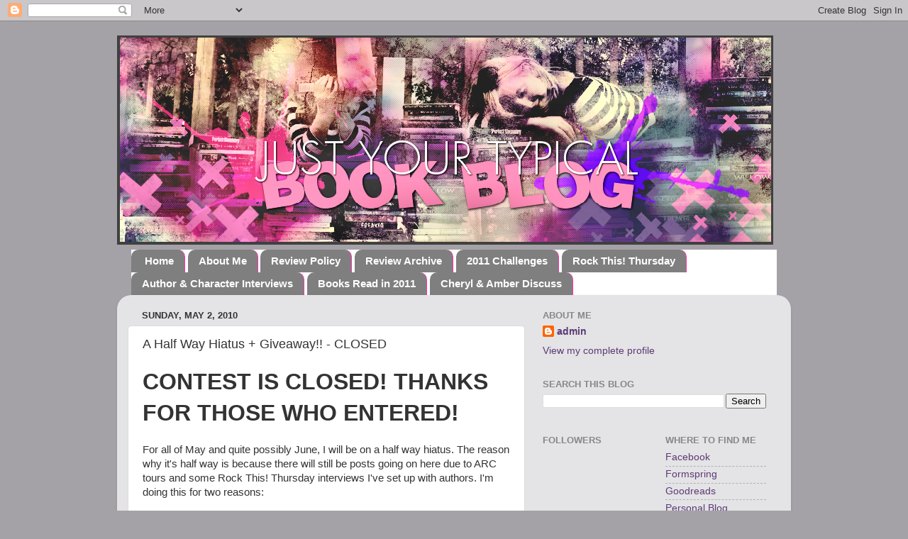

--- FILE ---
content_type: text/html; charset=UTF-8
request_url: https://justyourtypicalbookblog.blogspot.com/2010/05/half-way-hiatus-giveaway.html
body_size: 16203
content:
<!DOCTYPE html>
<html class='v2' dir='ltr' xmlns='http://www.w3.org/1999/xhtml' xmlns:b='http://www.google.com/2005/gml/b' xmlns:data='http://www.google.com/2005/gml/data' xmlns:expr='http://www.google.com/2005/gml/expr'>
<head>
<link href='https://www.blogger.com/static/v1/widgets/335934321-css_bundle_v2.css' rel='stylesheet' type='text/css'/>
<meta content='IE=EmulateIE7' http-equiv='X-UA-Compatible'/>
<meta content='width=1100' name='viewport'/>
<meta content='text/html; charset=UTF-8' http-equiv='Content-Type'/>
<meta content='blogger' name='generator'/>
<link href='https://justyourtypicalbookblog.blogspot.com/favicon.ico' rel='icon' type='image/x-icon'/>
<link href='http://justyourtypicalbookblog.blogspot.com/2010/05/half-way-hiatus-giveaway.html' rel='canonical'/>
<link rel="alternate" type="application/atom+xml" title="Just Your Typical Book Blog - Atom" href="https://justyourtypicalbookblog.blogspot.com/feeds/posts/default" />
<link rel="alternate" type="application/rss+xml" title="Just Your Typical Book Blog - RSS" href="https://justyourtypicalbookblog.blogspot.com/feeds/posts/default?alt=rss" />
<link rel="service.post" type="application/atom+xml" title="Just Your Typical Book Blog - Atom" href="https://www.blogger.com/feeds/8466401538122956759/posts/default" />

<link rel="alternate" type="application/atom+xml" title="Just Your Typical Book Blog - Atom" href="https://justyourtypicalbookblog.blogspot.com/feeds/741264168536390108/comments/default" />
<!--Can't find substitution for tag [blog.ieCssRetrofitLinks]-->
<link href='https://blogger.googleusercontent.com/img/b/R29vZ2xl/AVvXsEh8AvIjMrl3BuOuGYMuxEu1UkajMGauBhSoaNhA6bHyU1YTi-x7YCQZWMi3X_Nrv67hyfTKukA1rox0eGvHRnsV4-OpRiAsGHOPNHeQGD6_QmrlNEZfT3hB53bcKlECItBuxtcE3oR4bz3E/s320/Bookgiveaway.jpg' rel='image_src'/>
<meta content='http://justyourtypicalbookblog.blogspot.com/2010/05/half-way-hiatus-giveaway.html' property='og:url'/>
<meta content='A Half Way Hiatus + Giveaway!! - CLOSED' property='og:title'/>
<meta content='CONTEST IS CLOSED! THANKS FOR THOSE WHO ENTERED!   For all of May and quite possibly June, I will be on a half way hiatus. The reason why it...' property='og:description'/>
<meta content='https://blogger.googleusercontent.com/img/b/R29vZ2xl/AVvXsEh8AvIjMrl3BuOuGYMuxEu1UkajMGauBhSoaNhA6bHyU1YTi-x7YCQZWMi3X_Nrv67hyfTKukA1rox0eGvHRnsV4-OpRiAsGHOPNHeQGD6_QmrlNEZfT3hB53bcKlECItBuxtcE3oR4bz3E/w1200-h630-p-k-no-nu/Bookgiveaway.jpg' property='og:image'/>
<title>Just Your Typical Book Blog: A Half Way Hiatus + Giveaway!! - CLOSED</title>
<style id='page-skin-1' type='text/css'><!--
/*-----------------------------------------------
Blogger Template Style
Name:     Picture Window
Designer: Blogger
URL:      www.blogger.com
----------------------------------------------- */
/* Content
----------------------------------------------- */
body {
font: normal normal 15px 'Trebuchet MS', Trebuchet, sans-serif;
color: #333333;
background: #a5a2a7 none no-repeat scroll center center;
}
html body .region-inner {
min-width: 0;
max-width: 100%;
width: auto;
}
.content-outer {
font-size: 90%;
}
a:link {
text-decoration:none;
color: #5c3b77;
}
a:visited {
text-decoration:none;
color: #44187f;
}
a:hover {
text-decoration:underline;
color: #8832ff;
}
.content-outer {
background: transparent none repeat scroll top left;
-moz-border-radius: 0;
-webkit-border-radius: 0;
-goog-ms-border-radius: 0;
border-radius: 0;
-moz-box-shadow: 0 0 0 rgba(0, 0, 0, .15);
-webkit-box-shadow: 0 0 0 rgba(0, 0, 0, .15);
-goog-ms-box-shadow: 0 0 0 rgba(0, 0, 0, .15);
box-shadow: 0 0 0 rgba(0, 0, 0, .15);
margin: 20px auto;
}
.content-inner {
padding: 0;
}
/* Header
----------------------------------------------- */
.header-outer {
background: transparent none repeat-x scroll top left;
_background-image: none;
color: #ffffff;
-moz-border-radius: 0;
-webkit-border-radius: 0;
-goog-ms-border-radius: 0;
border-radius: 0;
}
.Header img, .Header #header-inner {
-moz-border-radius: 0;
-webkit-border-radius: 0;
-goog-ms-border-radius: 0;
border-radius: 0;
}
.header-inner .Header .titlewrapper,
.header-inner .Header .descriptionwrapper {
padding-left: 0;
padding-right: 0;
}
.Header h1 {
font: normal normal 36px Arial, Tahoma, Helvetica, FreeSans, sans-serif;
text-shadow: 1px 1px 3px rgba(0, 0, 0, 0.3);
}
.Header h1 a {
color: #ffffff;
}
.Header .description {
font-size: 130%;
}
/* Tabs
----------------------------------------------- */
.tabs-inner {
margin: .5em 20px 0;
padding: 0;
}
.tabs-inner .section {
margin: 0;
}
.tabs-inner .widget ul {
padding: 0;
background: #ffffff none repeat scroll bottom;
-moz-border-radius: 0;
-webkit-border-radius: 0;
-goog-ms-border-radius: 0;
border-radius: 0;
}
.tabs-inner .widget li {
border: none;
}
.tabs-inner .widget li a {
display: inline-block;
padding: .5em 1em;
margin-right: .25em;
color: #ffffff;
font: normal bold 15px 'Trebuchet MS', Trebuchet, sans-serif;
-moz-border-radius: 10px 10px 0 0;
-webkit-border-top-left-radius: 10px;
-webkit-border-top-right-radius: 10px;
-goog-ms-border-radius: 10px 10px 0 0;
border-radius: 10px 10px 0 0;
background: transparent url(//www.blogblog.com/1kt/transparent/black50.png) repeat scroll top left;
border-right: 1px solid #ff31a8;
}
.tabs-inner .widget li:first-child a {
padding-left: 1.25em;
-moz-border-radius-topleft: 10px;
-moz-border-radius-bottomleft: 0;
-webkit-border-top-left-radius: 10px;
-webkit-border-bottom-left-radius: 0;
-goog-ms-border-top-left-radius: 10px;
-goog-ms-border-bottom-left-radius: 0;
border-top-left-radius: 10px;
border-bottom-left-radius: 0;
}
.tabs-inner .widget li.selected a,
.tabs-inner .widget li a:hover {
position: relative;
z-index: 1;
background: #bb98ee url(//www.blogblog.com/1kt/transparent/white80.png) repeat scroll bottom;
color: #8832ff;
-moz-box-shadow: 0 0 3px rgba(0, 0, 0, .15);
-webkit-box-shadow: 0 0 3px rgba(0, 0, 0, .15);
-goog-ms-box-shadow: 0 0 3px rgba(0, 0, 0, .15);
box-shadow: 0 0 3px rgba(0, 0, 0, .15);
}
/* Headings
----------------------------------------------- */
h2 {
font: bold normal 13px Arial, Tahoma, Helvetica, FreeSans, sans-serif;
text-transform: uppercase;
color: #888888;
margin: .5em 0;
}
/* Main
----------------------------------------------- */
.main-outer {
background: transparent url(//www.blogblog.com/1kt/transparent/white80.png) repeat scroll top left;
-moz-border-radius: 20px 20px 0 0;
-webkit-border-top-left-radius: 20px;
-webkit-border-top-right-radius: 20px;
-webkit-border-bottom-left-radius: 0;
-webkit-border-bottom-right-radius: 0;
-goog-ms-border-radius: 20px 20px 0 0;
border-radius: 20px 20px 0 0;
-moz-box-shadow: 0 1px 3px rgba(0, 0, 0, .15);
-webkit-box-shadow: 0 1px 3px rgba(0, 0, 0, .15);
-goog-ms-box-shadow: 0 1px 3px rgba(0, 0, 0, .15);
box-shadow: 0 1px 3px rgba(0, 0, 0, .15);
}
.main-inner {
padding: 15px 20px 20px;
}
.main-inner .column-center-inner {
padding: 0 0;
}
.main-inner .column-left-inner {
padding-left: 0;
}
.main-inner .column-right-inner {
padding-right: 0;
}
/* Posts
----------------------------------------------- */
h3.post-title {
margin: 0;
font: normal normal 18px 'Trebuchet MS', Trebuchet, sans-serif;
}
.comments h4 {
margin: 1em 0 0;
font: normal normal 18px 'Trebuchet MS', Trebuchet, sans-serif;
}
.date-header span {
color: #333333;
}
.post-outer {
background-color: #ffffff;
border: solid 1px #dddddd;
-moz-border-radius: 5px;
-webkit-border-radius: 5px;
border-radius: 5px;
-goog-ms-border-radius: 5px;
padding: 15px 20px;
margin: 0 -20px 20px;
}
.post-body {
line-height: 1.4;
font-size: 110%;
position: relative;
}
.post-header {
margin: 0 0 1.5em;
color: #221a2a;
line-height: 1.6;
}
.post-footer {
margin: .5em 0 0;
color: #221a2a;
line-height: 1.6;
}
#blog-pager {
font-size: 140%
}
#comments .comment-author {
padding-top: 1.5em;
border-top: dashed 1px #ccc;
border-top: dashed 1px rgba(128, 128, 128, .5);
background-position: 0 1.5em;
}
#comments .comment-author:first-child {
padding-top: 0;
border-top: none;
}
.avatar-image-container {
margin: .2em 0 0;
}
/* Comments
----------------------------------------------- */
.comments .comments-content .icon.blog-author {
background-repeat: no-repeat;
background-image: url([data-uri]);
}
.comments .comments-content .loadmore a {
border-top: 1px solid #8832ff;
border-bottom: 1px solid #8832ff;
}
.comments .continue {
border-top: 2px solid #8832ff;
}
/* Widgets
----------------------------------------------- */
.widget ul, .widget #ArchiveList ul.flat {
padding: 0;
list-style: none;
}
.widget ul li, .widget #ArchiveList ul.flat li {
border-top: dashed 1px #ccc;
border-top: dashed 1px rgba(128, 128, 128, .5);
}
.widget ul li:first-child, .widget #ArchiveList ul.flat li:first-child {
border-top: none;
}
.widget .post-body ul {
list-style: disc;
}
.widget .post-body ul li {
border: none;
}
/* Footer
----------------------------------------------- */
.footer-outer {
color:#cccccc;
background: transparent url(//www.blogblog.com/1kt/transparent/black50.png) repeat scroll top left;
-moz-border-radius: 0 0 20px 20px;
-webkit-border-top-left-radius: 0;
-webkit-border-top-right-radius: 0;
-webkit-border-bottom-left-radius: 20px;
-webkit-border-bottom-right-radius: 20px;
-goog-ms-border-radius: 0 0 20px 20px;
border-radius: 0 0 20px 20px;
-moz-box-shadow: 0 1px 3px rgba(0, 0, 0, .15);
-webkit-box-shadow: 0 1px 3px rgba(0, 0, 0, .15);
-goog-ms-box-shadow: 0 1px 3px rgba(0, 0, 0, .15);
box-shadow: 0 1px 3px rgba(0, 0, 0, .15);
}
.footer-inner {
padding: 10px 20px 20px;
}
.footer-outer a {
color: #bb98ee;
}
.footer-outer a:visited {
color: #ba77ee;
}
.footer-outer a:hover {
color: #8832ff;
}
.footer-outer .widget h2 {
color: #aaaaaa;
}
/* Mobile
----------------------------------------------- */
html body.mobile {
height: auto;
}
html body.mobile {
min-height: 480px;
background-size: 100% auto;
}
.mobile .body-fauxcolumn-outer {
background: transparent none repeat scroll top left;
}
html .mobile .mobile-date-outer, html .mobile .blog-pager {
border-bottom: none;
background: transparent url(//www.blogblog.com/1kt/transparent/white80.png) repeat scroll top left;
margin-bottom: 10px;
}
.mobile .date-outer {
background: transparent url(//www.blogblog.com/1kt/transparent/white80.png) repeat scroll top left;
}
.mobile .header-outer, .mobile .main-outer,
.mobile .post-outer, .mobile .footer-outer {
-moz-border-radius: 0;
-webkit-border-radius: 0;
-goog-ms-border-radius: 0;
border-radius: 0;
}
.mobile .content-outer,
.mobile .main-outer,
.mobile .post-outer {
background: inherit;
border: none;
}
.mobile .content-outer {
font-size: 100%;
}
.mobile-link-button {
background-color: #5c3b77;
}
.mobile-link-button a:link, .mobile-link-button a:visited {
color: #ffffff;
}
.mobile-index-contents {
color: #333333;
}
.mobile .tabs-inner .PageList .widget-content {
background: #bb98ee url(//www.blogblog.com/1kt/transparent/white80.png) repeat scroll bottom;
color: #8832ff;
}
.mobile .tabs-inner .PageList .widget-content .pagelist-arrow {
border-left: 1px solid #ff31a8;
}

--></style>
<style id='template-skin-1' type='text/css'><!--
body {
min-width: 950px;
}
.content-outer, .content-fauxcolumn-outer, .region-inner {
min-width: 950px;
max-width: 950px;
_width: 950px;
}
.main-inner .columns {
padding-left: 0px;
padding-right: 360px;
}
.main-inner .fauxcolumn-center-outer {
left: 0px;
right: 360px;
/* IE6 does not respect left and right together */
_width: expression(this.parentNode.offsetWidth -
parseInt("0px") -
parseInt("360px") + 'px');
}
.main-inner .fauxcolumn-left-outer {
width: 0px;
}
.main-inner .fauxcolumn-right-outer {
width: 360px;
}
.main-inner .column-left-outer {
width: 0px;
right: 100%;
margin-left: -0px;
}
.main-inner .column-right-outer {
width: 360px;
margin-right: -360px;
}
#layout {
min-width: 0;
}
#layout .content-outer {
min-width: 0;
width: 800px;
}
#layout .region-inner {
min-width: 0;
width: auto;
}
--></style>
<link href='https://www.blogger.com/dyn-css/authorization.css?targetBlogID=8466401538122956759&amp;zx=b57b6521-4862-40c1-bdd7-fa6cacd015c2' media='none' onload='if(media!=&#39;all&#39;)media=&#39;all&#39;' rel='stylesheet'/><noscript><link href='https://www.blogger.com/dyn-css/authorization.css?targetBlogID=8466401538122956759&amp;zx=b57b6521-4862-40c1-bdd7-fa6cacd015c2' rel='stylesheet'/></noscript>
<meta name='google-adsense-platform-account' content='ca-host-pub-1556223355139109'/>
<meta name='google-adsense-platform-domain' content='blogspot.com'/>

</head>
<body class='loading variant-open'>
<div class='navbar section' id='navbar'><div class='widget Navbar' data-version='1' id='Navbar1'><script type="text/javascript">
    function setAttributeOnload(object, attribute, val) {
      if(window.addEventListener) {
        window.addEventListener('load',
          function(){ object[attribute] = val; }, false);
      } else {
        window.attachEvent('onload', function(){ object[attribute] = val; });
      }
    }
  </script>
<div id="navbar-iframe-container"></div>
<script type="text/javascript" src="https://apis.google.com/js/platform.js"></script>
<script type="text/javascript">
      gapi.load("gapi.iframes:gapi.iframes.style.bubble", function() {
        if (gapi.iframes && gapi.iframes.getContext) {
          gapi.iframes.getContext().openChild({
              url: 'https://www.blogger.com/navbar/8466401538122956759?po\x3d741264168536390108\x26origin\x3dhttps://justyourtypicalbookblog.blogspot.com',
              where: document.getElementById("navbar-iframe-container"),
              id: "navbar-iframe"
          });
        }
      });
    </script><script type="text/javascript">
(function() {
var script = document.createElement('script');
script.type = 'text/javascript';
script.src = '//pagead2.googlesyndication.com/pagead/js/google_top_exp.js';
var head = document.getElementsByTagName('head')[0];
if (head) {
head.appendChild(script);
}})();
</script>
</div></div>
<div class='body-fauxcolumns'>
<div class='fauxcolumn-outer body-fauxcolumn-outer'>
<div class='cap-top'>
<div class='cap-left'></div>
<div class='cap-right'></div>
</div>
<div class='fauxborder-left'>
<div class='fauxborder-right'></div>
<div class='fauxcolumn-inner'>
</div>
</div>
<div class='cap-bottom'>
<div class='cap-left'></div>
<div class='cap-right'></div>
</div>
</div>
</div>
<div class='content'>
<div class='content-fauxcolumns'>
<div class='fauxcolumn-outer content-fauxcolumn-outer'>
<div class='cap-top'>
<div class='cap-left'></div>
<div class='cap-right'></div>
</div>
<div class='fauxborder-left'>
<div class='fauxborder-right'></div>
<div class='fauxcolumn-inner'>
</div>
</div>
<div class='cap-bottom'>
<div class='cap-left'></div>
<div class='cap-right'></div>
</div>
</div>
</div>
<div class='content-outer'>
<div class='content-cap-top cap-top'>
<div class='cap-left'></div>
<div class='cap-right'></div>
</div>
<div class='fauxborder-left content-fauxborder-left'>
<div class='fauxborder-right content-fauxborder-right'></div>
<div class='content-inner'>
<header>
<div class='header-outer'>
<div class='header-cap-top cap-top'>
<div class='cap-left'></div>
<div class='cap-right'></div>
</div>
<div class='fauxborder-left header-fauxborder-left'>
<div class='fauxborder-right header-fauxborder-right'></div>
<div class='region-inner header-inner'>
<div class='header section' id='header'><div class='widget Header' data-version='1' id='Header1'>
<div id='header-inner'>
<a href='https://justyourtypicalbookblog.blogspot.com/' style='display: block'>
<img alt='Just Your Typical Book Blog' height='295px; ' id='Header1_headerimg' src='https://blogger.googleusercontent.com/img/b/R29vZ2xl/AVvXsEiKOTOR4i9nab_QhxoIJzXcchP7ky7XZhCdf9sroHBLKHiHGSBuTjkhrIpbgLXAT2Phcp59EhIZBn2Eu07GUJ8JVa6KEI8R0szT8kA3gFpgH20bQNO5RijpayLX-JyFoYua0m3s_euIo_q3/s1600-r/HeaderPink.png' style='display: block' width='925px; '/>
</a>
</div>
</div></div>
</div>
</div>
<div class='header-cap-bottom cap-bottom'>
<div class='cap-left'></div>
<div class='cap-right'></div>
</div>
</div>
</header>
<div class='tabs-outer'>
<div class='tabs-cap-top cap-top'>
<div class='cap-left'></div>
<div class='cap-right'></div>
</div>
<div class='fauxborder-left tabs-fauxborder-left'>
<div class='fauxborder-right tabs-fauxborder-right'></div>
<div class='region-inner tabs-inner'>
<div class='tabs section' id='crosscol'><div class='widget PageList' data-version='1' id='PageList1'>
<h2>Pages</h2>
<div class='widget-content'>
<ul>
<li>
<a href='https://justyourtypicalbookblog.blogspot.com/'>Home</a>
</li>
<li>
<a href='https://justyourtypicalbookblog.blogspot.com/p/about-us.html'>About Me</a>
</li>
<li>
<a href='https://justyourtypicalbookblog.blogspot.com/p/review-policy.html'>Review Policy</a>
</li>
<li>
<a href='https://justyourtypicalbookblog.blogspot.com/p/review-archive.html'>Review Archive</a>
</li>
<li>
<a href='https://justyourtypicalbookblog.blogspot.com/p/2010-challenges.html'>2011 Challenges</a>
</li>
<li>
<a href='https://justyourtypicalbookblog.blogspot.com/p/rock-this-thursday.html'>Rock This! Thursday</a>
</li>
<li>
<a href='https://justyourtypicalbookblog.blogspot.com/p/author-interviews.html'>Author &amp; Character Interviews</a>
</li>
<li>
<a href='https://justyourtypicalbookblog.blogspot.com/p/books-read-in-2011.html'>Books Read in 2011</a>
</li>
<li>
<a href='https://justyourtypicalbookblog.blogspot.com/p/cheryl-amber-discuss.html'>Cheryl &amp; Amber Discuss</a>
</li>
</ul>
<div class='clear'></div>
</div>
</div></div>
<div class='tabs no-items section' id='crosscol-overflow'></div>
</div>
</div>
<div class='tabs-cap-bottom cap-bottom'>
<div class='cap-left'></div>
<div class='cap-right'></div>
</div>
</div>
<div class='main-outer'>
<div class='main-cap-top cap-top'>
<div class='cap-left'></div>
<div class='cap-right'></div>
</div>
<div class='fauxborder-left main-fauxborder-left'>
<div class='fauxborder-right main-fauxborder-right'></div>
<div class='region-inner main-inner'>
<div class='columns fauxcolumns'>
<div class='fauxcolumn-outer fauxcolumn-center-outer'>
<div class='cap-top'>
<div class='cap-left'></div>
<div class='cap-right'></div>
</div>
<div class='fauxborder-left'>
<div class='fauxborder-right'></div>
<div class='fauxcolumn-inner'>
</div>
</div>
<div class='cap-bottom'>
<div class='cap-left'></div>
<div class='cap-right'></div>
</div>
</div>
<div class='fauxcolumn-outer fauxcolumn-left-outer'>
<div class='cap-top'>
<div class='cap-left'></div>
<div class='cap-right'></div>
</div>
<div class='fauxborder-left'>
<div class='fauxborder-right'></div>
<div class='fauxcolumn-inner'>
</div>
</div>
<div class='cap-bottom'>
<div class='cap-left'></div>
<div class='cap-right'></div>
</div>
</div>
<div class='fauxcolumn-outer fauxcolumn-right-outer'>
<div class='cap-top'>
<div class='cap-left'></div>
<div class='cap-right'></div>
</div>
<div class='fauxborder-left'>
<div class='fauxborder-right'></div>
<div class='fauxcolumn-inner'>
</div>
</div>
<div class='cap-bottom'>
<div class='cap-left'></div>
<div class='cap-right'></div>
</div>
</div>
<!-- corrects IE6 width calculation -->
<div class='columns-inner'>
<div class='column-center-outer'>
<div class='column-center-inner'>
<div class='main section' id='main'><div class='widget Blog' data-version='1' id='Blog1'>
<div class='blog-posts hfeed'>

          <div class="date-outer">
        
<h2 class='date-header'><span>Sunday, May 2, 2010</span></h2>

          <div class="date-posts">
        
<div class='post-outer'>
<div class='post hentry'>
<a name='741264168536390108'></a>
<h3 class='post-title entry-title'>
A Half Way Hiatus + Giveaway!! - CLOSED
</h3>
<div class='post-header'>
<div class='post-header-line-1'></div>
</div>
<div class='post-body entry-content' id='post-body-741264168536390108'>
<b><span class="Apple-style-span" style="font-size: xx-large;">CONTEST IS CLOSED! THANKS FOR THOSE WHO ENTERED!</span></b><br />
<br />
For all of May and quite possibly June, I will be on a half way hiatus. The reason why it's half way is because there will still be posts going on here due to ARC tours and some Rock This! Thursday interviews I've set up with authors. I'm doing this for two reasons:<br />
<div><br />
</div><div>1. I want to focus on my novel. My characters are going to show up on my front door with pitch forks if I don't finish telling their story.&nbsp;</div><div><br />
</div><div>2. For the past couple of weeks every time I look at my bookcase or review pile, I groan. Books should never make me do that.</div><div><br />
</div><div>So there will still be posts up, but I won't really be around to comment on other blogs, doing any memes, and will be MIA from twitter - at least I hope. That place can be the black hole sometimes.&nbsp;</div><div><br />
</div><div>In my leave, I'm giving away some books! <b><span class="Apple-style-span" style="font-size: x-large;">Please read the directions carefully. </span><span class="Apple-style-span" style="font-weight: normal;">Entries that do follow the directions will be deleted from the giveaway.</span></b></div><div><br />
</div><div><span class="Apple-style-span" style="font-size: xx-large;"><b><br />
</b></span></div><div><div class="separator" style="clear: both; text-align: center;"><a href="https://blogger.googleusercontent.com/img/b/R29vZ2xl/AVvXsEh8AvIjMrl3BuOuGYMuxEu1UkajMGauBhSoaNhA6bHyU1YTi-x7YCQZWMi3X_Nrv67hyfTKukA1rox0eGvHRnsV4-OpRiAsGHOPNHeQGD6_QmrlNEZfT3hB53bcKlECItBuxtcE3oR4bz3E/s1600/Bookgiveaway.jpg" imageanchor="1" style="clear: right; float: right; margin-bottom: 1em; margin-left: 1em;"><img border="0" src="https://blogger.googleusercontent.com/img/b/R29vZ2xl/AVvXsEh8AvIjMrl3BuOuGYMuxEu1UkajMGauBhSoaNhA6bHyU1YTi-x7YCQZWMi3X_Nrv67hyfTKukA1rox0eGvHRnsV4-OpRiAsGHOPNHeQGD6_QmrlNEZfT3hB53bcKlECItBuxtcE3oR4bz3E/s320/Bookgiveaway.jpg" /></a></div><b>What can you win?</b></div><div><br />
</div><div><b><span class="Apple-style-span" style="font-size: x-large;">1</span></b> winner will get 4 ARCs from Egmont + Swag!</div><div><ul><li>Dark Divine by Bree Despain</li>
<li>Scones and Sensibility by Lindsay Eland</li>
<li>The Cinderella Society by Kay Cassidy</li>
<li>Brightly Woven by Alexandra Bracken</li>
<li>Assortment of bookmarks</li>
</ul></div><div><b>Details on entering:</b></div><div><ul><li>Anyone over the age of 13</li>
<li>Anyone who lives in the US or has a US mailing address. I would love to send out of the country but I'm poor. Sorry.&nbsp;</li>
<li>The giveaway will be ending sometime in May! I really haven't decided when yet.</li>
<li>If you have any questions, feel free to email me: justyourtypicalbookblog(at)hotmail.com</li>
</ul><div><b><s>Extra entries?</s></b></div><s>This is my way of saying thank you to commenters! Please read carefully.</s><br />
<div><ul><li><b><span class="Apple-style-span" style="font-size: x-large;"><s>+20</s></span></b><s> for a review you've commented on</s><b><s> before this post</s></b><s>. This entry can only be used </s><b><s>ONCE</s></b><s>. It can be from any review that has been posted on the blog. You can</s><span class="Apple-style-span" style="color: red;"><s> </s></span><a href="http://justyourtypicalbookblog.blogspot.com/p/review-archive.html"><b><span class="Apple-style-span" style="color: red;"><s>click here</s></span></b></a><b><s> </s></b><s>and check out reviews if you're not for sure which one you commented on. </s><b><s>YOU MUST LEAVE THE TITLE OF THE BOOK YOU COMMENTED ON FOR THIS TO COUNT.&nbsp;</s></b></li>
<li><b><span class="Apple-style-span" style="font-size: x-large;"><s>+15</s></span></b><s> for a Rock This! Thursday Interview you've commented on </s><b><s>before this post</s></b><s>. This entry can only be used </s><b><s>ONCE</s></b><s>. It can be from any interviews from authors or bloggers that have been posted on the blog. You can </s><a href="http://justyourtypicalbookblog.blogspot.com/p/rock-this-thursday.html%22"><b><s>click here</s></b></a><s> and check to double check. </s><b><s>YOU MUST LEAVE THE PERSON OF THE INTERVIEW YOU COMMENTED ON FOR THIS TO COUNT.</s></b></li>
<li><s>There will be a spot for you to put the name that appears when you leave comments on blogs on the entry form. (Example: My name appears as: Just Your Typical Book Blog when I leave comments.) Be sure to put the name or the extra entries above will not be counted.&nbsp;</s></li>
</ul><s><br />
</s><br />
<b><s>Ready to enter?</s></b><br />
<s><br />
</s><br />
<b><span class="Apple-style-span" style="font-size: x-large;"><span class="Apple-style-span" style="color: red;"><a href="http://spreadsheets.google.com/viewform?formkey=dFpJdWNqcVBzN1VEbFliSlN3bjBMOFE6MA"><s> Fill out the entry form here! </s></a><s>&nbsp;</s></span></span></b><br />
<b><s><br />
</s> </b><br />
<b><span class="Apple-style-span" style="font-size: x-large;"><s>Note:</s></span></b><s> For those who filled out the form yesterday and before this new post - you're still entered. You don't have to re-fill this out.</s><br />
<br />
<b><span class="Apple-style-span" style="font-size: x-large;">&#9829;amber</span></b></div></div>
<div style='clear: both;'></div>
</div>
<div class='post-footer'>
<div class='post-footer-line post-footer-line-1'><span class='post-author vcard'>
Posted by
<span class='fn'>Just Your Typical Book Blog</span>
</span>
<span class='post-timestamp'>
at
<a class='timestamp-link' href='https://justyourtypicalbookblog.blogspot.com/2010/05/half-way-hiatus-giveaway.html' rel='bookmark' title='permanent link'><abbr class='published' title='2010-05-02T11:16:00-05:00'>11:16&#8239;AM</abbr></a>
</span>
<span class='post-comment-link'>
</span>
<span class='post-icons'>
<span class='item-action'>
<a href='https://www.blogger.com/email-post/8466401538122956759/741264168536390108' title='Email Post'>
<img alt="" class="icon-action" height="13" src="//img1.blogblog.com/img/icon18_email.gif" width="18">
</a>
</span>
<span class='item-control blog-admin pid-1260142886'>
<a href='https://www.blogger.com/post-edit.g?blogID=8466401538122956759&postID=741264168536390108&from=pencil' title='Edit Post'>
<img alt='' class='icon-action' height='18' src='https://resources.blogblog.com/img/icon18_edit_allbkg.gif' width='18'/>
</a>
</span>
</span>
<div class='post-share-buttons goog-inline-block'>
<a class='goog-inline-block share-button sb-email' href='https://www.blogger.com/share-post.g?blogID=8466401538122956759&postID=741264168536390108&target=email' target='_blank' title='Email This'><span class='share-button-link-text'>Email This</span></a><a class='goog-inline-block share-button sb-blog' href='https://www.blogger.com/share-post.g?blogID=8466401538122956759&postID=741264168536390108&target=blog' onclick='window.open(this.href, "_blank", "height=270,width=475"); return false;' target='_blank' title='BlogThis!'><span class='share-button-link-text'>BlogThis!</span></a><a class='goog-inline-block share-button sb-twitter' href='https://www.blogger.com/share-post.g?blogID=8466401538122956759&postID=741264168536390108&target=twitter' target='_blank' title='Share to X'><span class='share-button-link-text'>Share to X</span></a><a class='goog-inline-block share-button sb-facebook' href='https://www.blogger.com/share-post.g?blogID=8466401538122956759&postID=741264168536390108&target=facebook' onclick='window.open(this.href, "_blank", "height=430,width=640"); return false;' target='_blank' title='Share to Facebook'><span class='share-button-link-text'>Share to Facebook</span></a><a class='goog-inline-block share-button sb-pinterest' href='https://www.blogger.com/share-post.g?blogID=8466401538122956759&postID=741264168536390108&target=pinterest' target='_blank' title='Share to Pinterest'><span class='share-button-link-text'>Share to Pinterest</span></a>
</div>
</div>
<div class='post-footer-line post-footer-line-2'><span class='post-labels'>
</span>
</div>
<div class='post-footer-line post-footer-line-3'></div>
</div>
</div>
<div class='comments' id='comments'>
<a name='comments'></a>
<h4>2 comments:</h4>
<div id='Blog1_comments-block-wrapper'>
<dl class='avatar-comment-indent' id='comments-block'>
<dt class='comment-author ' id='c564505134672222109'>
<a name='c564505134672222109'></a>
<div class="avatar-image-container vcard"><span dir="ltr"><a href="https://www.blogger.com/profile/04596088219665594497" target="" rel="nofollow" onclick="" class="avatar-hovercard" id="av-564505134672222109-04596088219665594497"><img src="https://resources.blogblog.com/img/blank.gif" width="35" height="35" class="delayLoad" style="display: none;" longdesc="//blogger.googleusercontent.com/img/b/R29vZ2xl/AVvXsEgN3Fti80dk-wtHlTDuyAk1E-nGj2wehuf4lM7jC7o8YrDpwJ4X0scGkbU_KZ4rUKtbWb0X_ObnYQOSUgnS9Mh91Cf-fuXMtGR353NW0P7xDH8wvoL_pPXimUnDXCem_g/s45-c/11.jpg" alt="" title="Bianca">

<noscript><img src="//blogger.googleusercontent.com/img/b/R29vZ2xl/AVvXsEgN3Fti80dk-wtHlTDuyAk1E-nGj2wehuf4lM7jC7o8YrDpwJ4X0scGkbU_KZ4rUKtbWb0X_ObnYQOSUgnS9Mh91Cf-fuXMtGR353NW0P7xDH8wvoL_pPXimUnDXCem_g/s45-c/11.jpg" width="35" height="35" class="photo" alt=""></noscript></a></span></div>
<a href='https://www.blogger.com/profile/04596088219665594497' rel='nofollow'>Bianca</a>
said...
</dt>
<dd class='comment-body' id='Blog1_cmt-564505134672222109'>
<p>
FANTASTIC contest!
</p>
</dd>
<dd class='comment-footer'>
<span class='comment-timestamp'>
<a href='https://justyourtypicalbookblog.blogspot.com/2010/05/half-way-hiatus-giveaway.html?showComment=1272818783244#c564505134672222109' title='comment permalink'>
May 2, 2010 at 11:46&#8239;AM
</a>
<span class='item-control blog-admin pid-479092769'>
<a class='comment-delete' href='https://www.blogger.com/comment/delete/8466401538122956759/564505134672222109' title='Delete Comment'>
<img src='https://resources.blogblog.com/img/icon_delete13.gif'/>
</a>
</span>
</span>
</dd>
<dt class='comment-author ' id='c3678119526395478031'>
<a name='c3678119526395478031'></a>
<div class="avatar-image-container vcard"><span dir="ltr"><a href="https://www.blogger.com/profile/01514076761595501440" target="" rel="nofollow" onclick="" class="avatar-hovercard" id="av-3678119526395478031-01514076761595501440"><img src="https://resources.blogblog.com/img/blank.gif" width="35" height="35" class="delayLoad" style="display: none;" longdesc="//3.bp.blogspot.com/_I0HzDqW3dnM/TFOUcmAX3wI/AAAAAAAAAAk/BvYpErIJDS8/S45-s35/GITS%2Bitunes%2Blogo.jpg" alt="" title="girlsinthestacks.com">

<noscript><img src="//3.bp.blogspot.com/_I0HzDqW3dnM/TFOUcmAX3wI/AAAAAAAAAAk/BvYpErIJDS8/S45-s35/GITS%2Bitunes%2Blogo.jpg" width="35" height="35" class="photo" alt=""></noscript></a></span></div>
<a href='https://www.blogger.com/profile/01514076761595501440' rel='nofollow'>girlsinthestacks.com</a>
said...
</dt>
<dd class='comment-body' id='Blog1_cmt-3678119526395478031'>
<p>
Enjoy your writing break...hopefully the pitch forks will never see the light of day.
</p>
</dd>
<dd class='comment-footer'>
<span class='comment-timestamp'>
<a href='https://justyourtypicalbookblog.blogspot.com/2010/05/half-way-hiatus-giveaway.html?showComment=1272832877777#c3678119526395478031' title='comment permalink'>
May 2, 2010 at 3:41&#8239;PM
</a>
<span class='item-control blog-admin pid-1367752034'>
<a class='comment-delete' href='https://www.blogger.com/comment/delete/8466401538122956759/3678119526395478031' title='Delete Comment'>
<img src='https://resources.blogblog.com/img/icon_delete13.gif'/>
</a>
</span>
</span>
</dd>
</dl>
</div>
<p class='comment-footer'>
<a href='https://www.blogger.com/comment/fullpage/post/8466401538122956759/741264168536390108' onclick='javascript:window.open(this.href, "bloggerPopup", "toolbar=0,location=0,statusbar=1,menubar=0,scrollbars=yes,width=640,height=500"); return false;'>Post a Comment</a>
</p>
</div>
</div>

        </div></div>
      
</div>
<div class='blog-pager' id='blog-pager'>
<span id='blog-pager-newer-link'>
<a class='blog-pager-newer-link' href='https://justyourtypicalbookblog.blogspot.com/2010/05/rock-this-thursday-interview-with.html' id='Blog1_blog-pager-newer-link' title='Newer Post'>Newer Post</a>
</span>
<span id='blog-pager-older-link'>
<a class='blog-pager-older-link' href='https://justyourtypicalbookblog.blogspot.com/2010/04/i-was-interviewed.html' id='Blog1_blog-pager-older-link' title='Older Post'>Older Post</a>
</span>
<a class='home-link' href='https://justyourtypicalbookblog.blogspot.com/'>Home</a>
</div>
<div class='clear'></div>
<div class='post-feeds'>
<div class='feed-links'>
Subscribe to:
<a class='feed-link' href='https://justyourtypicalbookblog.blogspot.com/feeds/741264168536390108/comments/default' target='_blank' type='application/atom+xml'>Post Comments (Atom)</a>
</div>
</div>
</div></div>
</div>
</div>
<div class='column-left-outer'>
<div class='column-left-inner'>
<aside>
</aside>
</div>
</div>
<div class='column-right-outer'>
<div class='column-right-inner'>
<aside>
<div class='sidebar section' id='sidebar-right-1'>
<div class='widget Profile' data-version='1' id='Profile1'>
<h2>About Me</h2>
<div class='widget-content'>
<dl class='profile-datablock'>
<dt class='profile-data'>
<a class='profile-name-link g-profile' href='https://www.blogger.com/profile/02689437046772659451' rel='author' style='background-image: url(//www.blogger.com/img/logo-16.png);'>
admin
</a>
</dt>
</dl>
<a class='profile-link' href='https://www.blogger.com/profile/02689437046772659451' rel='author'>View my complete profile</a>
<div class='clear'></div>
</div>
</div><div class='widget BlogSearch' data-version='1' id='BlogSearch1'>
<h2 class='title'>Search This Blog</h2>
<div class='widget-content'>
<div id='BlogSearch1_form'>
<form action='https://justyourtypicalbookblog.blogspot.com/search' class='gsc-search-box' target='_top'>
<table cellpadding='0' cellspacing='0' class='gsc-search-box'>
<tbody>
<tr>
<td class='gsc-input'>
<input autocomplete='off' class='gsc-input' name='q' size='10' title='search' type='text' value=''/>
</td>
<td class='gsc-search-button'>
<input class='gsc-search-button' title='search' type='submit' value='Search'/>
</td>
</tr>
</tbody>
</table>
</form>
</div>
</div>
<div class='clear'></div>
</div></div>
<table border='0' cellpadding='0' cellspacing='0' class='section-columns columns-2'>
<tbody>
<tr>
<td class='first columns-cell'>
<div class='sidebar section' id='sidebar-right-2-1'><div class='widget Followers' data-version='1' id='Followers1'>
<h2 class='title'>Followers</h2>
<div class='widget-content'>
<div id='Followers1-wrapper'>
<div style='margin-right:2px;'>
<div><script type="text/javascript" src="https://apis.google.com/js/platform.js"></script>
<div id="followers-iframe-container"></div>
<script type="text/javascript">
    window.followersIframe = null;
    function followersIframeOpen(url) {
      gapi.load("gapi.iframes", function() {
        if (gapi.iframes && gapi.iframes.getContext) {
          window.followersIframe = gapi.iframes.getContext().openChild({
            url: url,
            where: document.getElementById("followers-iframe-container"),
            messageHandlersFilter: gapi.iframes.CROSS_ORIGIN_IFRAMES_FILTER,
            messageHandlers: {
              '_ready': function(obj) {
                window.followersIframe.getIframeEl().height = obj.height;
              },
              'reset': function() {
                window.followersIframe.close();
                followersIframeOpen("https://www.blogger.com/followers/frame/8466401538122956759?colors\x3dCgt0cmFuc3BhcmVudBILdHJhbnNwYXJlbnQaByMzMzMzMzMiByM1YzNiNzcqC3RyYW5zcGFyZW50MgcjODg4ODg4OgcjMzMzMzMzQgcjNWMzYjc3SgcjMDAwMDAwUgcjNWMzYjc3Wgt0cmFuc3BhcmVudA%3D%3D\x26pageSize\x3d21\x26hl\x3den\x26origin\x3dhttps://justyourtypicalbookblog.blogspot.com");
              },
              'open': function(url) {
                window.followersIframe.close();
                followersIframeOpen(url);
              }
            }
          });
        }
      });
    }
    followersIframeOpen("https://www.blogger.com/followers/frame/8466401538122956759?colors\x3dCgt0cmFuc3BhcmVudBILdHJhbnNwYXJlbnQaByMzMzMzMzMiByM1YzNiNzcqC3RyYW5zcGFyZW50MgcjODg4ODg4OgcjMzMzMzMzQgcjNWMzYjc3SgcjMDAwMDAwUgcjNWMzYjc3Wgt0cmFuc3BhcmVudA%3D%3D\x26pageSize\x3d21\x26hl\x3den\x26origin\x3dhttps://justyourtypicalbookblog.blogspot.com");
  </script></div>
</div>
</div>
<div class='clear'></div>
</div>
</div><div class='widget Subscribe' data-version='1' id='Subscribe1'>
<div style='white-space:nowrap'>
<h2 class='title'>Subscribe To</h2>
<div class='widget-content'>
<div class='subscribe-wrapper subscribe-type-POST'>
<div class='subscribe expanded subscribe-type-POST' id='SW_READER_LIST_Subscribe1POST' style='display:none;'>
<div class='top'>
<span class='inner' onclick='return(_SW_toggleReaderList(event, "Subscribe1POST"));'>
<img class='subscribe-dropdown-arrow' src='https://resources.blogblog.com/img/widgets/arrow_dropdown.gif'/>
<img align='absmiddle' alt='' border='0' class='feed-icon' src='https://resources.blogblog.com/img/icon_feed12.png'/>
Posts
</span>
<div class='feed-reader-links'>
<a class='feed-reader-link' href='https://www.netvibes.com/subscribe.php?url=https%3A%2F%2Fjustyourtypicalbookblog.blogspot.com%2Ffeeds%2Fposts%2Fdefault' target='_blank'>
<img src='https://resources.blogblog.com/img/widgets/subscribe-netvibes.png'/>
</a>
<a class='feed-reader-link' href='https://add.my.yahoo.com/content?url=https%3A%2F%2Fjustyourtypicalbookblog.blogspot.com%2Ffeeds%2Fposts%2Fdefault' target='_blank'>
<img src='https://resources.blogblog.com/img/widgets/subscribe-yahoo.png'/>
</a>
<a class='feed-reader-link' href='https://justyourtypicalbookblog.blogspot.com/feeds/posts/default' target='_blank'>
<img align='absmiddle' class='feed-icon' src='https://resources.blogblog.com/img/icon_feed12.png'/>
                  Atom
                </a>
</div>
</div>
<div class='bottom'></div>
</div>
<div class='subscribe' id='SW_READER_LIST_CLOSED_Subscribe1POST' onclick='return(_SW_toggleReaderList(event, "Subscribe1POST"));'>
<div class='top'>
<span class='inner'>
<img class='subscribe-dropdown-arrow' src='https://resources.blogblog.com/img/widgets/arrow_dropdown.gif'/>
<span onclick='return(_SW_toggleReaderList(event, "Subscribe1POST"));'>
<img align='absmiddle' alt='' border='0' class='feed-icon' src='https://resources.blogblog.com/img/icon_feed12.png'/>
Posts
</span>
</span>
</div>
<div class='bottom'></div>
</div>
</div>
<div class='subscribe-wrapper subscribe-type-PER_POST'>
<div class='subscribe expanded subscribe-type-PER_POST' id='SW_READER_LIST_Subscribe1PER_POST' style='display:none;'>
<div class='top'>
<span class='inner' onclick='return(_SW_toggleReaderList(event, "Subscribe1PER_POST"));'>
<img class='subscribe-dropdown-arrow' src='https://resources.blogblog.com/img/widgets/arrow_dropdown.gif'/>
<img align='absmiddle' alt='' border='0' class='feed-icon' src='https://resources.blogblog.com/img/icon_feed12.png'/>
Comments
</span>
<div class='feed-reader-links'>
<a class='feed-reader-link' href='https://www.netvibes.com/subscribe.php?url=https%3A%2F%2Fjustyourtypicalbookblog.blogspot.com%2Ffeeds%2F741264168536390108%2Fcomments%2Fdefault' target='_blank'>
<img src='https://resources.blogblog.com/img/widgets/subscribe-netvibes.png'/>
</a>
<a class='feed-reader-link' href='https://add.my.yahoo.com/content?url=https%3A%2F%2Fjustyourtypicalbookblog.blogspot.com%2Ffeeds%2F741264168536390108%2Fcomments%2Fdefault' target='_blank'>
<img src='https://resources.blogblog.com/img/widgets/subscribe-yahoo.png'/>
</a>
<a class='feed-reader-link' href='https://justyourtypicalbookblog.blogspot.com/feeds/741264168536390108/comments/default' target='_blank'>
<img align='absmiddle' class='feed-icon' src='https://resources.blogblog.com/img/icon_feed12.png'/>
                  Atom
                </a>
</div>
</div>
<div class='bottom'></div>
</div>
<div class='subscribe' id='SW_READER_LIST_CLOSED_Subscribe1PER_POST' onclick='return(_SW_toggleReaderList(event, "Subscribe1PER_POST"));'>
<div class='top'>
<span class='inner'>
<img class='subscribe-dropdown-arrow' src='https://resources.blogblog.com/img/widgets/arrow_dropdown.gif'/>
<span onclick='return(_SW_toggleReaderList(event, "Subscribe1PER_POST"));'>
<img align='absmiddle' alt='' border='0' class='feed-icon' src='https://resources.blogblog.com/img/icon_feed12.png'/>
Comments
</span>
</span>
</div>
<div class='bottom'></div>
</div>
</div>
<div style='clear:both'></div>
</div>
</div>
<div class='clear'></div>
</div><div class='widget BlogArchive' data-version='1' id='BlogArchive1'>
<h2>Blog Archive</h2>
<div class='widget-content'>
<div id='ArchiveList'>
<div id='BlogArchive1_ArchiveList'>
<ul class='hierarchy'>
<li class='archivedate collapsed'>
<a class='toggle' href='javascript:void(0)'>
<span class='zippy'>

        &#9658;&#160;
      
</span>
</a>
<a class='post-count-link' href='https://justyourtypicalbookblog.blogspot.com/2011/'>
2011
</a>
<span class='post-count' dir='ltr'>(130)</span>
<ul class='hierarchy'>
<li class='archivedate collapsed'>
<a class='toggle' href='javascript:void(0)'>
<span class='zippy'>

        &#9658;&#160;
      
</span>
</a>
<a class='post-count-link' href='https://justyourtypicalbookblog.blogspot.com/2011/12/'>
December
</a>
<span class='post-count' dir='ltr'>(1)</span>
</li>
</ul>
<ul class='hierarchy'>
<li class='archivedate collapsed'>
<a class='toggle' href='javascript:void(0)'>
<span class='zippy'>

        &#9658;&#160;
      
</span>
</a>
<a class='post-count-link' href='https://justyourtypicalbookblog.blogspot.com/2011/11/'>
November
</a>
<span class='post-count' dir='ltr'>(1)</span>
</li>
</ul>
<ul class='hierarchy'>
<li class='archivedate collapsed'>
<a class='toggle' href='javascript:void(0)'>
<span class='zippy'>

        &#9658;&#160;
      
</span>
</a>
<a class='post-count-link' href='https://justyourtypicalbookblog.blogspot.com/2011/10/'>
October
</a>
<span class='post-count' dir='ltr'>(10)</span>
</li>
</ul>
<ul class='hierarchy'>
<li class='archivedate collapsed'>
<a class='toggle' href='javascript:void(0)'>
<span class='zippy'>

        &#9658;&#160;
      
</span>
</a>
<a class='post-count-link' href='https://justyourtypicalbookblog.blogspot.com/2011/09/'>
September
</a>
<span class='post-count' dir='ltr'>(3)</span>
</li>
</ul>
<ul class='hierarchy'>
<li class='archivedate collapsed'>
<a class='toggle' href='javascript:void(0)'>
<span class='zippy'>

        &#9658;&#160;
      
</span>
</a>
<a class='post-count-link' href='https://justyourtypicalbookblog.blogspot.com/2011/08/'>
August
</a>
<span class='post-count' dir='ltr'>(3)</span>
</li>
</ul>
<ul class='hierarchy'>
<li class='archivedate collapsed'>
<a class='toggle' href='javascript:void(0)'>
<span class='zippy'>

        &#9658;&#160;
      
</span>
</a>
<a class='post-count-link' href='https://justyourtypicalbookblog.blogspot.com/2011/07/'>
July
</a>
<span class='post-count' dir='ltr'>(7)</span>
</li>
</ul>
<ul class='hierarchy'>
<li class='archivedate collapsed'>
<a class='toggle' href='javascript:void(0)'>
<span class='zippy'>

        &#9658;&#160;
      
</span>
</a>
<a class='post-count-link' href='https://justyourtypicalbookblog.blogspot.com/2011/06/'>
June
</a>
<span class='post-count' dir='ltr'>(16)</span>
</li>
</ul>
<ul class='hierarchy'>
<li class='archivedate collapsed'>
<a class='toggle' href='javascript:void(0)'>
<span class='zippy'>

        &#9658;&#160;
      
</span>
</a>
<a class='post-count-link' href='https://justyourtypicalbookblog.blogspot.com/2011/05/'>
May
</a>
<span class='post-count' dir='ltr'>(20)</span>
</li>
</ul>
<ul class='hierarchy'>
<li class='archivedate collapsed'>
<a class='toggle' href='javascript:void(0)'>
<span class='zippy'>

        &#9658;&#160;
      
</span>
</a>
<a class='post-count-link' href='https://justyourtypicalbookblog.blogspot.com/2011/04/'>
April
</a>
<span class='post-count' dir='ltr'>(10)</span>
</li>
</ul>
<ul class='hierarchy'>
<li class='archivedate collapsed'>
<a class='toggle' href='javascript:void(0)'>
<span class='zippy'>

        &#9658;&#160;
      
</span>
</a>
<a class='post-count-link' href='https://justyourtypicalbookblog.blogspot.com/2011/03/'>
March
</a>
<span class='post-count' dir='ltr'>(18)</span>
</li>
</ul>
<ul class='hierarchy'>
<li class='archivedate collapsed'>
<a class='toggle' href='javascript:void(0)'>
<span class='zippy'>

        &#9658;&#160;
      
</span>
</a>
<a class='post-count-link' href='https://justyourtypicalbookblog.blogspot.com/2011/02/'>
February
</a>
<span class='post-count' dir='ltr'>(22)</span>
</li>
</ul>
<ul class='hierarchy'>
<li class='archivedate collapsed'>
<a class='toggle' href='javascript:void(0)'>
<span class='zippy'>

        &#9658;&#160;
      
</span>
</a>
<a class='post-count-link' href='https://justyourtypicalbookblog.blogspot.com/2011/01/'>
January
</a>
<span class='post-count' dir='ltr'>(19)</span>
</li>
</ul>
</li>
</ul>
<ul class='hierarchy'>
<li class='archivedate expanded'>
<a class='toggle' href='javascript:void(0)'>
<span class='zippy toggle-open'>

        &#9660;&#160;
      
</span>
</a>
<a class='post-count-link' href='https://justyourtypicalbookblog.blogspot.com/2010/'>
2010
</a>
<span class='post-count' dir='ltr'>(206)</span>
<ul class='hierarchy'>
<li class='archivedate collapsed'>
<a class='toggle' href='javascript:void(0)'>
<span class='zippy'>

        &#9658;&#160;
      
</span>
</a>
<a class='post-count-link' href='https://justyourtypicalbookblog.blogspot.com/2010/12/'>
December
</a>
<span class='post-count' dir='ltr'>(20)</span>
</li>
</ul>
<ul class='hierarchy'>
<li class='archivedate collapsed'>
<a class='toggle' href='javascript:void(0)'>
<span class='zippy'>

        &#9658;&#160;
      
</span>
</a>
<a class='post-count-link' href='https://justyourtypicalbookblog.blogspot.com/2010/11/'>
November
</a>
<span class='post-count' dir='ltr'>(12)</span>
</li>
</ul>
<ul class='hierarchy'>
<li class='archivedate collapsed'>
<a class='toggle' href='javascript:void(0)'>
<span class='zippy'>

        &#9658;&#160;
      
</span>
</a>
<a class='post-count-link' href='https://justyourtypicalbookblog.blogspot.com/2010/10/'>
October
</a>
<span class='post-count' dir='ltr'>(37)</span>
</li>
</ul>
<ul class='hierarchy'>
<li class='archivedate collapsed'>
<a class='toggle' href='javascript:void(0)'>
<span class='zippy'>

        &#9658;&#160;
      
</span>
</a>
<a class='post-count-link' href='https://justyourtypicalbookblog.blogspot.com/2010/09/'>
September
</a>
<span class='post-count' dir='ltr'>(17)</span>
</li>
</ul>
<ul class='hierarchy'>
<li class='archivedate collapsed'>
<a class='toggle' href='javascript:void(0)'>
<span class='zippy'>

        &#9658;&#160;
      
</span>
</a>
<a class='post-count-link' href='https://justyourtypicalbookblog.blogspot.com/2010/08/'>
August
</a>
<span class='post-count' dir='ltr'>(7)</span>
</li>
</ul>
<ul class='hierarchy'>
<li class='archivedate collapsed'>
<a class='toggle' href='javascript:void(0)'>
<span class='zippy'>

        &#9658;&#160;
      
</span>
</a>
<a class='post-count-link' href='https://justyourtypicalbookblog.blogspot.com/2010/07/'>
July
</a>
<span class='post-count' dir='ltr'>(12)</span>
</li>
</ul>
<ul class='hierarchy'>
<li class='archivedate collapsed'>
<a class='toggle' href='javascript:void(0)'>
<span class='zippy'>

        &#9658;&#160;
      
</span>
</a>
<a class='post-count-link' href='https://justyourtypicalbookblog.blogspot.com/2010/06/'>
June
</a>
<span class='post-count' dir='ltr'>(7)</span>
</li>
</ul>
<ul class='hierarchy'>
<li class='archivedate expanded'>
<a class='toggle' href='javascript:void(0)'>
<span class='zippy toggle-open'>

        &#9660;&#160;
      
</span>
</a>
<a class='post-count-link' href='https://justyourtypicalbookblog.blogspot.com/2010/05/'>
May
</a>
<span class='post-count' dir='ltr'>(10)</span>
<ul class='posts'>
<li><a href='https://justyourtypicalbookblog.blogspot.com/2010/05/review-party-by-tom-leveen_31.html'>Review: Party by Tom Leveen</a></li>
<li><a href='https://justyourtypicalbookblog.blogspot.com/2010/05/review-rise-of-renegade-x-by-chelsea.html'>Review: Rise of Renegade X by Chelsea Campbell</a></li>
<li><a href='https://justyourtypicalbookblog.blogspot.com/2010/05/we-have-winner.html'>We have a winner!</a></li>
<li><a href='https://justyourtypicalbookblog.blogspot.com/2010/05/rock-this-thursday-whats-your-favorite.html'>Rock This! Thursday: What&#39;s your favorite song(s)?</a></li>
<li><a href='https://justyourtypicalbookblog.blogspot.com/2010/05/interview-my-character.html'>Interview My Character!</a></li>
<li><a href='https://justyourtypicalbookblog.blogspot.com/2010/05/we-interrupt-this-half-way-hiatus-to.html'>We interrupt this half way hiatus to bring you the...</a></li>
<li><a href='https://justyourtypicalbookblog.blogspot.com/2010/05/review-star-shack-by-lila-castle.html'>Review - Star Shack by Lila Castle</a></li>
<li><a href='https://justyourtypicalbookblog.blogspot.com/2010/05/rock-this-thursday-interview-with_13.html'>Rock This! Thursday Interview with Jennifer Brown</a></li>
<li><a href='https://justyourtypicalbookblog.blogspot.com/2010/05/rock-this-thursday-interview-with.html'>Rock This! Thursday Interview with Lauren Oliver</a></li>
<li><a href='https://justyourtypicalbookblog.blogspot.com/2010/05/half-way-hiatus-giveaway.html'>A Half Way Hiatus + Giveaway!! - CLOSED</a></li>
</ul>
</li>
</ul>
<ul class='hierarchy'>
<li class='archivedate collapsed'>
<a class='toggle' href='javascript:void(0)'>
<span class='zippy'>

        &#9658;&#160;
      
</span>
</a>
<a class='post-count-link' href='https://justyourtypicalbookblog.blogspot.com/2010/04/'>
April
</a>
<span class='post-count' dir='ltr'>(19)</span>
</li>
</ul>
<ul class='hierarchy'>
<li class='archivedate collapsed'>
<a class='toggle' href='javascript:void(0)'>
<span class='zippy'>

        &#9658;&#160;
      
</span>
</a>
<a class='post-count-link' href='https://justyourtypicalbookblog.blogspot.com/2010/03/'>
March
</a>
<span class='post-count' dir='ltr'>(26)</span>
</li>
</ul>
<ul class='hierarchy'>
<li class='archivedate collapsed'>
<a class='toggle' href='javascript:void(0)'>
<span class='zippy'>

        &#9658;&#160;
      
</span>
</a>
<a class='post-count-link' href='https://justyourtypicalbookblog.blogspot.com/2010/02/'>
February
</a>
<span class='post-count' dir='ltr'>(19)</span>
</li>
</ul>
<ul class='hierarchy'>
<li class='archivedate collapsed'>
<a class='toggle' href='javascript:void(0)'>
<span class='zippy'>

        &#9658;&#160;
      
</span>
</a>
<a class='post-count-link' href='https://justyourtypicalbookblog.blogspot.com/2010/01/'>
January
</a>
<span class='post-count' dir='ltr'>(20)</span>
</li>
</ul>
</li>
</ul>
<ul class='hierarchy'>
<li class='archivedate collapsed'>
<a class='toggle' href='javascript:void(0)'>
<span class='zippy'>

        &#9658;&#160;
      
</span>
</a>
<a class='post-count-link' href='https://justyourtypicalbookblog.blogspot.com/2009/'>
2009
</a>
<span class='post-count' dir='ltr'>(264)</span>
<ul class='hierarchy'>
<li class='archivedate collapsed'>
<a class='toggle' href='javascript:void(0)'>
<span class='zippy'>

        &#9658;&#160;
      
</span>
</a>
<a class='post-count-link' href='https://justyourtypicalbookblog.blogspot.com/2009/12/'>
December
</a>
<span class='post-count' dir='ltr'>(17)</span>
</li>
</ul>
<ul class='hierarchy'>
<li class='archivedate collapsed'>
<a class='toggle' href='javascript:void(0)'>
<span class='zippy'>

        &#9658;&#160;
      
</span>
</a>
<a class='post-count-link' href='https://justyourtypicalbookblog.blogspot.com/2009/11/'>
November
</a>
<span class='post-count' dir='ltr'>(11)</span>
</li>
</ul>
<ul class='hierarchy'>
<li class='archivedate collapsed'>
<a class='toggle' href='javascript:void(0)'>
<span class='zippy'>

        &#9658;&#160;
      
</span>
</a>
<a class='post-count-link' href='https://justyourtypicalbookblog.blogspot.com/2009/10/'>
October
</a>
<span class='post-count' dir='ltr'>(17)</span>
</li>
</ul>
<ul class='hierarchy'>
<li class='archivedate collapsed'>
<a class='toggle' href='javascript:void(0)'>
<span class='zippy'>

        &#9658;&#160;
      
</span>
</a>
<a class='post-count-link' href='https://justyourtypicalbookblog.blogspot.com/2009/09/'>
September
</a>
<span class='post-count' dir='ltr'>(15)</span>
</li>
</ul>
<ul class='hierarchy'>
<li class='archivedate collapsed'>
<a class='toggle' href='javascript:void(0)'>
<span class='zippy'>

        &#9658;&#160;
      
</span>
</a>
<a class='post-count-link' href='https://justyourtypicalbookblog.blogspot.com/2009/08/'>
August
</a>
<span class='post-count' dir='ltr'>(18)</span>
</li>
</ul>
<ul class='hierarchy'>
<li class='archivedate collapsed'>
<a class='toggle' href='javascript:void(0)'>
<span class='zippy'>

        &#9658;&#160;
      
</span>
</a>
<a class='post-count-link' href='https://justyourtypicalbookblog.blogspot.com/2009/07/'>
July
</a>
<span class='post-count' dir='ltr'>(23)</span>
</li>
</ul>
<ul class='hierarchy'>
<li class='archivedate collapsed'>
<a class='toggle' href='javascript:void(0)'>
<span class='zippy'>

        &#9658;&#160;
      
</span>
</a>
<a class='post-count-link' href='https://justyourtypicalbookblog.blogspot.com/2009/06/'>
June
</a>
<span class='post-count' dir='ltr'>(30)</span>
</li>
</ul>
<ul class='hierarchy'>
<li class='archivedate collapsed'>
<a class='toggle' href='javascript:void(0)'>
<span class='zippy'>

        &#9658;&#160;
      
</span>
</a>
<a class='post-count-link' href='https://justyourtypicalbookblog.blogspot.com/2009/05/'>
May
</a>
<span class='post-count' dir='ltr'>(28)</span>
</li>
</ul>
<ul class='hierarchy'>
<li class='archivedate collapsed'>
<a class='toggle' href='javascript:void(0)'>
<span class='zippy'>

        &#9658;&#160;
      
</span>
</a>
<a class='post-count-link' href='https://justyourtypicalbookblog.blogspot.com/2009/04/'>
April
</a>
<span class='post-count' dir='ltr'>(31)</span>
</li>
</ul>
<ul class='hierarchy'>
<li class='archivedate collapsed'>
<a class='toggle' href='javascript:void(0)'>
<span class='zippy'>

        &#9658;&#160;
      
</span>
</a>
<a class='post-count-link' href='https://justyourtypicalbookblog.blogspot.com/2009/03/'>
March
</a>
<span class='post-count' dir='ltr'>(46)</span>
</li>
</ul>
<ul class='hierarchy'>
<li class='archivedate collapsed'>
<a class='toggle' href='javascript:void(0)'>
<span class='zippy'>

        &#9658;&#160;
      
</span>
</a>
<a class='post-count-link' href='https://justyourtypicalbookblog.blogspot.com/2009/02/'>
February
</a>
<span class='post-count' dir='ltr'>(15)</span>
</li>
</ul>
<ul class='hierarchy'>
<li class='archivedate collapsed'>
<a class='toggle' href='javascript:void(0)'>
<span class='zippy'>

        &#9658;&#160;
      
</span>
</a>
<a class='post-count-link' href='https://justyourtypicalbookblog.blogspot.com/2009/01/'>
January
</a>
<span class='post-count' dir='ltr'>(13)</span>
</li>
</ul>
</li>
</ul>
</div>
</div>
<div class='clear'></div>
</div>
</div><div class='widget HTML' data-version='1' id='HTML8'>
<div class='widget-content'>
<iframe src="http://rcm.amazon.com/e/cm?t=jusyoutypboob-20&o=1&p=14&l=ur1&category=books&banner=19AP67XNZ11M43M5RZR2&f=ifr" width="160" height="600" scrolling="no" border="0" marginwidth="0" style="border:none;" frameborder="0"></iframe>
</div>
<div class='clear'></div>
</div></div>
</td>
<td class='columns-cell'>
<div class='sidebar section' id='sidebar-right-2-2'><div class='widget LinkList' data-version='1' id='LinkList1'>
<h2>Where To Find Me</h2>
<div class='widget-content'>
<ul>
<li><a href='http://www.facebook.com/home.php?#!/justyourtypicalbookblog'>Facebook</a></li>
<li><a href='http://www.formspring.me/JYTBB'>Formspring</a></li>
<li><a href='http://www.goodreads.com/user/show/1437353-amber'>Goodreads</a></li>
<li><a href='http://sammyjones57.blogspot.com/'>Personal Blog</a></li>
<li><a href='http://amberdwrites.tumblr.com/'>Tumblr</a></li>
<li><a href='http://twitter.com/JYTBB'>Twitter</a></li>
</ul>
<div class='clear'></div>
</div>
</div><div class='widget BlogList' data-version='1' id='BlogList2'>
<h2 class='title'>Blogs I L&#9829;ve</h2>
<div class='widget-content'>
<div class='blog-list-container' id='BlogList2_container'>
<ul id='BlogList2_blogs'>
<li style='display: block;'>
<div class='blog-icon'>
</div>
<div class='blog-content'>
<div class='blog-title'>
<a href='http://amotherawriteradreamer.blogspot.com/' target='_blank'>
a mother; a writer; a dreamer</a>
</div>
<div class='item-content'>
</div>
</div>
<div style='clear: both;'></div>
</li>
<li style='display: block;'>
<div class='blog-icon'>
</div>
<div class='blog-content'>
<div class='blog-title'>
<a href='http://bloodybookaholic.blogspot.com/' target='_blank'>
Bloody Bookaholic</a>
</div>
<div class='item-content'>
</div>
</div>
<div style='clear: both;'></div>
</li>
<li style='display: block;'>
<div class='blog-icon'>
</div>
<div class='blog-content'>
<div class='blog-title'>
<a href='http://chicklitisnotdead.com/feed/' target='_blank'>
Chick Lit Is Not Dead</a>
</div>
<div class='item-content'>
</div>
</div>
<div style='clear: both;'></div>
</li>
<li style='display: block;'>
<div class='blog-icon'>
</div>
<div class='blog-content'>
<div class='blog-title'>
<a href='http://www.coffeeandcliffhangers.com/' target='_blank'>
Coffee and Cliffhangers</a>
</div>
<div class='item-content'>
</div>
</div>
<div style='clear: both;'></div>
</li>
<li style='display: block;'>
<div class='blog-icon'>
</div>
<div class='blog-content'>
<div class='blog-title'>
<a href='http://confessionsofawanderingheart.blogspot.com/' target='_blank'>
Confessions From Suite 500</a>
</div>
<div class='item-content'>
</div>
</div>
<div style='clear: both;'></div>
</li>
<li style='display: block;'>
<div class='blog-icon'>
</div>
<div class='blog-content'>
<div class='blog-title'>
<a href='http://flippingpagesforallages.blogspot.com/' target='_blank'>
Flipping Pages for All Ages</a>
</div>
<div class='item-content'>
</div>
</div>
<div style='clear: both;'></div>
</li>
<li style='display: block;'>
<div class='blog-icon'>
</div>
<div class='blog-content'>
<div class='blog-title'>
<a href='http://girlsinthestacks.com/feed/' target='_blank'>
Girls in the Stacks.com</a>
</div>
<div class='item-content'>
</div>
</div>
<div style='clear: both;'></div>
</li>
<li style='display: block;'>
<div class='blog-icon'>
</div>
<div class='blog-content'>
<div class='blog-title'>
<a href='http://www.greenbeanteenqueen.com/' target='_blank'>
GreenBeanTeenQueen</a>
</div>
<div class='item-content'>
</div>
</div>
<div style='clear: both;'></div>
</li>
<li style='display: block;'>
<div class='blog-icon'>
</div>
<div class='blog-content'>
<div class='blog-title'>
<a href='http://katiesbookblog-katie.blogspot.com/feeds/posts/default' target='_blank'>
Katie's Book Blog</a>
</div>
<div class='item-content'>
</div>
</div>
<div style='clear: both;'></div>
</li>
<li style='display: block;'>
<div class='blog-icon'>
</div>
<div class='blog-content'>
<div class='blog-title'>
<a href='http://laurenscrammedbookshelf.blogspot.com/' target='_blank'>
Lauren's Crammed Bookshelf</a>
</div>
<div class='item-content'>
</div>
</div>
<div style='clear: both;'></div>
</li>
<li style='display: block;'>
<div class='blog-icon'>
</div>
<div class='blog-content'>
<div class='blog-title'>
<a href='http://mascarenvy.com/' target='_blank'>
mascarenvy.com</a>
</div>
<div class='item-content'>
</div>
</div>
<div style='clear: both;'></div>
</li>
<li style='display: block;'>
<div class='blog-icon'>
</div>
<div class='blog-content'>
<div class='blog-title'>
<a href='http://stephsureads.blogspot.com/' target='_blank'>
Steph Su Reads</a>
</div>
<div class='item-content'>
</div>
</div>
<div style='clear: both;'></div>
</li>
<li style='display: block;'>
<div class='blog-icon'>
</div>
<div class='blog-content'>
<div class='blog-title'>
<a href='http://www.talesofwhimsy.com/' target='_blank'>
Tales of whimsy...</a>
</div>
<div class='item-content'>
</div>
</div>
<div style='clear: both;'></div>
</li>
<li style='display: block;'>
<div class='blog-icon'>
</div>
<div class='blog-content'>
<div class='blog-title'>
<a href='https://www.thebookcellarx.com' target='_blank'>
The Book Cellar</a>
</div>
<div class='item-content'>
</div>
</div>
<div style='clear: both;'></div>
</li>
<li style='display: block;'>
<div class='blog-icon'>
</div>
<div class='blog-content'>
<div class='blog-title'>
<a href='http://www.thestorysiren.com/feeds/posts/default' target='_blank'>
The Story Siren</a>
</div>
<div class='item-content'>
</div>
</div>
<div style='clear: both;'></div>
</li>
<li style='display: block;'>
<div class='blog-icon'>
</div>
<div class='blog-content'>
<div class='blog-title'>
<a href='http://www.wondrousreads.com/' target='_blank'>
Wondrous Reads</a>
</div>
<div class='item-content'>
</div>
</div>
<div style='clear: both;'></div>
</li>
<li style='display: block;'>
<div class='blog-icon'>
</div>
<div class='blog-content'>
<div class='blog-title'>
<a href='https://asiandating073.wordpress.com' target='_blank'>
YA Bliss</a>
</div>
<div class='item-content'>
</div>
</div>
<div style='clear: both;'></div>
</li>
</ul>
<div class='clear'></div>
</div>
</div>
</div><div class='widget HTML' data-version='1' id='HTML1'>
<div class='widget-content'>
<a href="http://www.thecontemps.com/p/get-involved.html"><img src="https://lh3.googleusercontent.com/blogger_img_proxy/AEn0k_sNBM_YXg8xtbc0inQvtQRcUl6n9A7VG3kW9KsLZx9p3EBEH_5_3VikY3iRwTn8_EuEKFkHWRwvDCnWLoQsIQNUXCr5da2IPsrOeHdjPV_BhYOaLxvt4pvJHTcpIuMqKw=s0-d" width="180" height="350" title="Take The Contemps Challenge!" alt="Take The Contemps Challenge!"></a>
</div>
<div class='clear'></div>
</div><div class='widget HTML' data-version='1' id='HTML4'>
<div class='widget-content'>
<center><a href="http://theteenbookscene.weebly.com/"><img src="https://lh3.googleusercontent.com/blogger_img_proxy/AEn0k_u81ezlHkB6e5ZPizPXDNSfiDFhDgrrvs2V3Q-1-XEF0tAQPXXTVriwVDj0ZFP_t0l0_E604MMq6LK96dNt0KA1gXhFCHcBOFuIhdTUiWFKp_HPKpDzrssrgKG8ooe7ahyCubeQwiusEkKIvz3BBHU=s0-d"></a></center>
</div>
<div class='clear'></div>
</div><div class='widget Image' data-version='1' id='Image7'>
<div class='widget-content'>
<a href='http://mrhedlund.com'>
<img alt='' height='75' id='Image7_img' src='https://blogger.googleusercontent.com/img/b/R29vZ2xl/AVvXsEgbc2a3_4Or-HAU9gWJc0qSHDdhmzBy8IcRjIo-mhOG6g6AIuSxm90Pr1bBTH9nZGMk3xj1E_mOgnCb6Zh3g2r2ZRKTCT6AMIWiteXadXwQUoTeikdtvHlqg68ZFiH9l5l2BjaXc9Pe9QmV/s1600-r/MrHLJicon.jpg' width='150'/>
</a>
<br/>
</div>
<div class='clear'></div>
</div><div class='widget Image' data-version='1' id='Image9'>
<div class='widget-content'>
<a href='http://z15.invisionfree.com/Garrett_Hedlund/index.php?s=c306aa755f73803de8fd930c9377dac7&act=idx'>
<img alt='' height='75' id='Image9_img' src='https://blogger.googleusercontent.com/img/b/R29vZ2xl/AVvXsEgAlqFPHGYxPevrdQsG8Q8N8bTB2_97XlNapALiiobM_SXqA0E-knyIjFGPkolHB2MgOiRmJyMplraEV2zRqLz_QWqvTtoxPZBuCxZiTXCZfYIeIQsts52hPxxm6r-CexotTmngLpFqhR-g/s1600-r/ghmbbutton.png' width='150'/>
</a>
<br/>
</div>
<div class='clear'></div>
</div></div>
</td>
</tr>
</tbody>
</table>
<div class='sidebar no-items section' id='sidebar-right-3'></div>
</aside>
</div>
</div>
</div>
<div style='clear: both'></div>
<!-- columns -->
</div>
<!-- main -->
</div>
</div>
<div class='main-cap-bottom cap-bottom'>
<div class='cap-left'></div>
<div class='cap-right'></div>
</div>
</div>
<footer>
<div class='footer-outer'>
<div class='footer-cap-top cap-top'>
<div class='cap-left'></div>
<div class='cap-right'></div>
</div>
<div class='fauxborder-left footer-fauxborder-left'>
<div class='fauxborder-right footer-fauxborder-right'></div>
<div class='region-inner footer-inner'>
<div class='foot section' id='footer-1'><div class='widget HTML' data-version='1' id='HTML3'>
<div class='widget-content'>
<script src="//scripts.widgethost.com/pax/counter.js?counter=ctr-87tauxqqap"></script>
<noscript><a href="http://www.pax.com/free-counters.html"><img src="https://lh3.googleusercontent.com/blogger_img_proxy/AEn0k_sW_2IbKe-ymV3dvpSC0u_IuvgBAZyqarYVmd51EaEuAWKetoYThcwcgc0deV4vrjPed-CxLwDpCEQ0gB6uHI4IlDQStuKRpwt6bTyP4igHyAJINRv1-e7eqOrU28SF_HOY8-cWXd-GOH8=s0-d" alt="Free Hit Counter" border="0"></a></noscript>

<!-- Tab Code Start -->
<script src="//scripts.widgethost.com/pax/tabs.js?tabs=tabs-pdesbxeq" defer></script>
<!-- Tab Code End -->
</div>
<div class='clear'></div>
</div><div class='widget HTML' data-version='1' id='HTML6'>
<h2 class='title'>JYTBB Blogoversary</h2>
<div class='widget-content'>
<a href="http://www.blogoversary.com"><img border="0" alt="Get your own free Blogoversary button!" src="https://lh3.googleusercontent.com/blogger_img_proxy/AEn0k_u_h9JaDXaCjz7YKKnPOer4kdPy8FX1QyvLXwQeoVeFFV5cwKnK9KkzsCwU1wnMycKOAPGjDBGzMJKSrxxNKheLQPm2Bv7362n8FARoa9b1eaSMYvpc-__Dyp1KKbcL=s0-d"></a>
</div>
<div class='clear'></div>
</div></div>
<table border='0' cellpadding='0' cellspacing='0' class='section-columns columns-2'>
<tbody>
<tr>
<td class='first columns-cell'>
<div class='foot section' id='footer-2-1'><div class='widget HTML' data-version='1' id='HTML11'>
<div class='widget-content'>
<script type="text/javascript">
var gaJsHost = (("https:" == document.location.protocol) ? "https://ssl." : "http://www.");
document.write(unescape("%3Cscript src='" + gaJsHost + "google-analytics.com/ga.js' type='text/javascript'%3E%3C/script%3E"));
</script>
<script type="text/javascript">
try {
var pageTracker = _gat._getTracker("UA-10254257-1");
pageTracker._trackPageview();
} catch(err) {}</script>
</div>
<div class='clear'></div>
</div></div>
</td>
<td class='columns-cell'>
<div class='foot section' id='footer-2-2'><div class='widget HTML' data-version='1' id='HTML5'>
<div class='widget-content'>
<!-- Start of StatCounter Code -->
<script type="text/javascript">
var sc_project=4747611; 
var sc_invisible=0; 
var sc_partition=54; 
var sc_click_stat=1; 
var sc_security="4ce77021"; 
</script>

<script src="//www.statcounter.com/counter/counter_xhtml.js" type="text/javascript"></script><noscript><div
class statcounter=><a 
href="http://www.statcounter.com/blogger/" 
class="statcounter" title="counter for blogspot"><img class statcounter="
alt=" for counter src="https://lh3.googleusercontent.com/blogger_img_proxy/AEn0k_uph-3agAeyiPGoFvbpH4tkiYET84QVOITRvK1tenR1hnCAcdmJ2NEEaoGeIpfBklP47Ho__c8p5b0ecyV_IQTJmZVQIDrDSMHcLGkFhtJvJP8=s0-d" blogspot></img
class></a></div
class></noscript>
<!-- End of StatCounter Code -->
</div>
<div class='clear'></div>
</div></div>
</td>
</tr>
</tbody>
</table>
<!-- outside of the include in order to lock Attribution widget -->
<div class='foot section' id='footer-3'><div class='widget Attribution' data-version='1' id='Attribution1'>
<div class='widget-content' style='text-align: center;'>
Picture Window theme. Powered by <a href='https://www.blogger.com' target='_blank'>Blogger</a>.
</div>
<div class='clear'></div>
</div></div>
</div>
</div>
<div class='footer-cap-bottom cap-bottom'>
<div class='cap-left'></div>
<div class='cap-right'></div>
</div>
</div>
</footer>
<!-- content -->
</div>
</div>
<div class='content-cap-bottom cap-bottom'>
<div class='cap-left'></div>
<div class='cap-right'></div>
</div>
</div>
</div>
<script type='text/javascript'>
    window.setTimeout(function() {
        document.body.className = document.body.className.replace('loading', '');
      }, 10);
  </script>
<script src="//www.assoc-amazon.com/s/link-enhancer?tag=jusyoutypboob-20&amp;o=1" type="text/javascript"></script>

<script type="text/javascript" src="https://www.blogger.com/static/v1/widgets/3845888474-widgets.js"></script>
<script type='text/javascript'>
window['__wavt'] = 'AOuZoY77oofC6k-84SM4_SrBKOcyDjnX7Q:1768848750796';_WidgetManager._Init('//www.blogger.com/rearrange?blogID\x3d8466401538122956759','//justyourtypicalbookblog.blogspot.com/2010/05/half-way-hiatus-giveaway.html','8466401538122956759');
_WidgetManager._SetDataContext([{'name': 'blog', 'data': {'blogId': '8466401538122956759', 'title': 'Just Your Typical Book Blog', 'url': 'https://justyourtypicalbookblog.blogspot.com/2010/05/half-way-hiatus-giveaway.html', 'canonicalUrl': 'http://justyourtypicalbookblog.blogspot.com/2010/05/half-way-hiatus-giveaway.html', 'homepageUrl': 'https://justyourtypicalbookblog.blogspot.com/', 'searchUrl': 'https://justyourtypicalbookblog.blogspot.com/search', 'canonicalHomepageUrl': 'http://justyourtypicalbookblog.blogspot.com/', 'blogspotFaviconUrl': 'https://justyourtypicalbookblog.blogspot.com/favicon.ico', 'bloggerUrl': 'https://www.blogger.com', 'hasCustomDomain': false, 'httpsEnabled': true, 'enabledCommentProfileImages': true, 'gPlusViewType': 'FILTERED_POSTMOD', 'adultContent': false, 'analyticsAccountNumber': '', 'encoding': 'UTF-8', 'locale': 'en', 'localeUnderscoreDelimited': 'en', 'languageDirection': 'ltr', 'isPrivate': false, 'isMobile': false, 'isMobileRequest': false, 'mobileClass': '', 'isPrivateBlog': false, 'isDynamicViewsAvailable': true, 'feedLinks': '\x3clink rel\x3d\x22alternate\x22 type\x3d\x22application/atom+xml\x22 title\x3d\x22Just Your Typical Book Blog - Atom\x22 href\x3d\x22https://justyourtypicalbookblog.blogspot.com/feeds/posts/default\x22 /\x3e\n\x3clink rel\x3d\x22alternate\x22 type\x3d\x22application/rss+xml\x22 title\x3d\x22Just Your Typical Book Blog - RSS\x22 href\x3d\x22https://justyourtypicalbookblog.blogspot.com/feeds/posts/default?alt\x3drss\x22 /\x3e\n\x3clink rel\x3d\x22service.post\x22 type\x3d\x22application/atom+xml\x22 title\x3d\x22Just Your Typical Book Blog - Atom\x22 href\x3d\x22https://www.blogger.com/feeds/8466401538122956759/posts/default\x22 /\x3e\n\n\x3clink rel\x3d\x22alternate\x22 type\x3d\x22application/atom+xml\x22 title\x3d\x22Just Your Typical Book Blog - Atom\x22 href\x3d\x22https://justyourtypicalbookblog.blogspot.com/feeds/741264168536390108/comments/default\x22 /\x3e\n', 'meTag': '', 'adsenseHostId': 'ca-host-pub-1556223355139109', 'adsenseHasAds': false, 'adsenseAutoAds': false, 'boqCommentIframeForm': true, 'loginRedirectParam': '', 'view': '', 'dynamicViewsCommentsSrc': '//www.blogblog.com/dynamicviews/4224c15c4e7c9321/js/comments.js', 'dynamicViewsScriptSrc': '//www.blogblog.com/dynamicviews/f9a985b7a2d28680', 'plusOneApiSrc': 'https://apis.google.com/js/platform.js', 'disableGComments': true, 'interstitialAccepted': false, 'sharing': {'platforms': [{'name': 'Get link', 'key': 'link', 'shareMessage': 'Get link', 'target': ''}, {'name': 'Facebook', 'key': 'facebook', 'shareMessage': 'Share to Facebook', 'target': 'facebook'}, {'name': 'BlogThis!', 'key': 'blogThis', 'shareMessage': 'BlogThis!', 'target': 'blog'}, {'name': 'X', 'key': 'twitter', 'shareMessage': 'Share to X', 'target': 'twitter'}, {'name': 'Pinterest', 'key': 'pinterest', 'shareMessage': 'Share to Pinterest', 'target': 'pinterest'}, {'name': 'Email', 'key': 'email', 'shareMessage': 'Email', 'target': 'email'}], 'disableGooglePlus': true, 'googlePlusShareButtonWidth': 0, 'googlePlusBootstrap': '\x3cscript type\x3d\x22text/javascript\x22\x3ewindow.___gcfg \x3d {\x27lang\x27: \x27en\x27};\x3c/script\x3e'}, 'hasCustomJumpLinkMessage': false, 'jumpLinkMessage': 'Read more', 'pageType': 'item', 'postId': '741264168536390108', 'postImageThumbnailUrl': 'https://blogger.googleusercontent.com/img/b/R29vZ2xl/AVvXsEh8AvIjMrl3BuOuGYMuxEu1UkajMGauBhSoaNhA6bHyU1YTi-x7YCQZWMi3X_Nrv67hyfTKukA1rox0eGvHRnsV4-OpRiAsGHOPNHeQGD6_QmrlNEZfT3hB53bcKlECItBuxtcE3oR4bz3E/s72-c/Bookgiveaway.jpg', 'postImageUrl': 'https://blogger.googleusercontent.com/img/b/R29vZ2xl/AVvXsEh8AvIjMrl3BuOuGYMuxEu1UkajMGauBhSoaNhA6bHyU1YTi-x7YCQZWMi3X_Nrv67hyfTKukA1rox0eGvHRnsV4-OpRiAsGHOPNHeQGD6_QmrlNEZfT3hB53bcKlECItBuxtcE3oR4bz3E/s320/Bookgiveaway.jpg', 'pageName': 'A Half Way Hiatus + Giveaway!! - CLOSED', 'pageTitle': 'Just Your Typical Book Blog: A Half Way Hiatus + Giveaway!! - CLOSED'}}, {'name': 'features', 'data': {}}, {'name': 'messages', 'data': {'edit': 'Edit', 'linkCopiedToClipboard': 'Link copied to clipboard!', 'ok': 'Ok', 'postLink': 'Post Link'}}, {'name': 'template', 'data': {'name': 'custom', 'localizedName': 'Custom', 'isResponsive': false, 'isAlternateRendering': false, 'isCustom': true, 'variant': 'open', 'variantId': 'open'}}, {'name': 'view', 'data': {'classic': {'name': 'classic', 'url': '?view\x3dclassic'}, 'flipcard': {'name': 'flipcard', 'url': '?view\x3dflipcard'}, 'magazine': {'name': 'magazine', 'url': '?view\x3dmagazine'}, 'mosaic': {'name': 'mosaic', 'url': '?view\x3dmosaic'}, 'sidebar': {'name': 'sidebar', 'url': '?view\x3dsidebar'}, 'snapshot': {'name': 'snapshot', 'url': '?view\x3dsnapshot'}, 'timeslide': {'name': 'timeslide', 'url': '?view\x3dtimeslide'}, 'isMobile': false, 'title': 'A Half Way Hiatus + Giveaway!! - CLOSED', 'description': 'CONTEST IS CLOSED! THANKS FOR THOSE WHO ENTERED!   For all of May and quite possibly June, I will be on a half way hiatus. The reason why it...', 'featuredImage': 'https://blogger.googleusercontent.com/img/b/R29vZ2xl/AVvXsEh8AvIjMrl3BuOuGYMuxEu1UkajMGauBhSoaNhA6bHyU1YTi-x7YCQZWMi3X_Nrv67hyfTKukA1rox0eGvHRnsV4-OpRiAsGHOPNHeQGD6_QmrlNEZfT3hB53bcKlECItBuxtcE3oR4bz3E/s320/Bookgiveaway.jpg', 'url': 'https://justyourtypicalbookblog.blogspot.com/2010/05/half-way-hiatus-giveaway.html', 'type': 'item', 'isSingleItem': true, 'isMultipleItems': false, 'isError': false, 'isPage': false, 'isPost': true, 'isHomepage': false, 'isArchive': false, 'isLabelSearch': false, 'postId': 741264168536390108}}]);
_WidgetManager._RegisterWidget('_NavbarView', new _WidgetInfo('Navbar1', 'navbar', document.getElementById('Navbar1'), {}, 'displayModeFull'));
_WidgetManager._RegisterWidget('_HeaderView', new _WidgetInfo('Header1', 'header', document.getElementById('Header1'), {}, 'displayModeFull'));
_WidgetManager._RegisterWidget('_PageListView', new _WidgetInfo('PageList1', 'crosscol', document.getElementById('PageList1'), {'title': 'Pages', 'links': [{'isCurrentPage': false, 'href': 'https://justyourtypicalbookblog.blogspot.com/', 'title': 'Home'}, {'isCurrentPage': false, 'href': 'https://justyourtypicalbookblog.blogspot.com/p/about-us.html', 'id': '6193536062441556591', 'title': 'About Me'}, {'isCurrentPage': false, 'href': 'https://justyourtypicalbookblog.blogspot.com/p/review-policy.html', 'id': '1269004231174078645', 'title': 'Review Policy'}, {'isCurrentPage': false, 'href': 'https://justyourtypicalbookblog.blogspot.com/p/review-archive.html', 'id': '2776683387943429779', 'title': 'Review Archive'}, {'isCurrentPage': false, 'href': 'https://justyourtypicalbookblog.blogspot.com/p/2010-challenges.html', 'id': '8131430789576642033', 'title': '2011 Challenges'}, {'isCurrentPage': false, 'href': 'https://justyourtypicalbookblog.blogspot.com/p/rock-this-thursday.html', 'id': '8471941620954475766', 'title': 'Rock This! Thursday'}, {'isCurrentPage': false, 'href': 'https://justyourtypicalbookblog.blogspot.com/p/author-interviews.html', 'id': '8983366689767276777', 'title': 'Author \x26amp; Character Interviews'}, {'isCurrentPage': false, 'href': 'https://justyourtypicalbookblog.blogspot.com/p/books-read-in-2011.html', 'id': '4108059211064377545', 'title': 'Books Read in 2011'}, {'isCurrentPage': false, 'href': 'https://justyourtypicalbookblog.blogspot.com/p/cheryl-amber-discuss.html', 'id': '1093831683902475941', 'title': 'Cheryl \x26amp; Amber Discuss'}], 'mobile': false, 'showPlaceholder': true, 'hasCurrentPage': false}, 'displayModeFull'));
_WidgetManager._RegisterWidget('_BlogView', new _WidgetInfo('Blog1', 'main', document.getElementById('Blog1'), {'cmtInteractionsEnabled': false, 'lightboxEnabled': true, 'lightboxModuleUrl': 'https://www.blogger.com/static/v1/jsbin/4049919853-lbx.js', 'lightboxCssUrl': 'https://www.blogger.com/static/v1/v-css/828616780-lightbox_bundle.css'}, 'displayModeFull'));
_WidgetManager._RegisterWidget('_ProfileView', new _WidgetInfo('Profile1', 'sidebar-right-1', document.getElementById('Profile1'), {}, 'displayModeFull'));
_WidgetManager._RegisterWidget('_BlogSearchView', new _WidgetInfo('BlogSearch1', 'sidebar-right-1', document.getElementById('BlogSearch1'), {}, 'displayModeFull'));
_WidgetManager._RegisterWidget('_FollowersView', new _WidgetInfo('Followers1', 'sidebar-right-2-1', document.getElementById('Followers1'), {}, 'displayModeFull'));
_WidgetManager._RegisterWidget('_SubscribeView', new _WidgetInfo('Subscribe1', 'sidebar-right-2-1', document.getElementById('Subscribe1'), {}, 'displayModeFull'));
_WidgetManager._RegisterWidget('_BlogArchiveView', new _WidgetInfo('BlogArchive1', 'sidebar-right-2-1', document.getElementById('BlogArchive1'), {'languageDirection': 'ltr', 'loadingMessage': 'Loading\x26hellip;'}, 'displayModeFull'));
_WidgetManager._RegisterWidget('_HTMLView', new _WidgetInfo('HTML8', 'sidebar-right-2-1', document.getElementById('HTML8'), {}, 'displayModeFull'));
_WidgetManager._RegisterWidget('_LinkListView', new _WidgetInfo('LinkList1', 'sidebar-right-2-2', document.getElementById('LinkList1'), {}, 'displayModeFull'));
_WidgetManager._RegisterWidget('_BlogListView', new _WidgetInfo('BlogList2', 'sidebar-right-2-2', document.getElementById('BlogList2'), {'numItemsToShow': 0, 'totalItems': 17}, 'displayModeFull'));
_WidgetManager._RegisterWidget('_HTMLView', new _WidgetInfo('HTML1', 'sidebar-right-2-2', document.getElementById('HTML1'), {}, 'displayModeFull'));
_WidgetManager._RegisterWidget('_HTMLView', new _WidgetInfo('HTML4', 'sidebar-right-2-2', document.getElementById('HTML4'), {}, 'displayModeFull'));
_WidgetManager._RegisterWidget('_ImageView', new _WidgetInfo('Image7', 'sidebar-right-2-2', document.getElementById('Image7'), {'resize': false}, 'displayModeFull'));
_WidgetManager._RegisterWidget('_ImageView', new _WidgetInfo('Image9', 'sidebar-right-2-2', document.getElementById('Image9'), {'resize': false}, 'displayModeFull'));
_WidgetManager._RegisterWidget('_HTMLView', new _WidgetInfo('HTML3', 'footer-1', document.getElementById('HTML3'), {}, 'displayModeFull'));
_WidgetManager._RegisterWidget('_HTMLView', new _WidgetInfo('HTML6', 'footer-1', document.getElementById('HTML6'), {}, 'displayModeFull'));
_WidgetManager._RegisterWidget('_HTMLView', new _WidgetInfo('HTML11', 'footer-2-1', document.getElementById('HTML11'), {}, 'displayModeFull'));
_WidgetManager._RegisterWidget('_HTMLView', new _WidgetInfo('HTML5', 'footer-2-2', document.getElementById('HTML5'), {}, 'displayModeFull'));
_WidgetManager._RegisterWidget('_AttributionView', new _WidgetInfo('Attribution1', 'footer-3', document.getElementById('Attribution1'), {}, 'displayModeFull'));
</script>
</body>
</html>